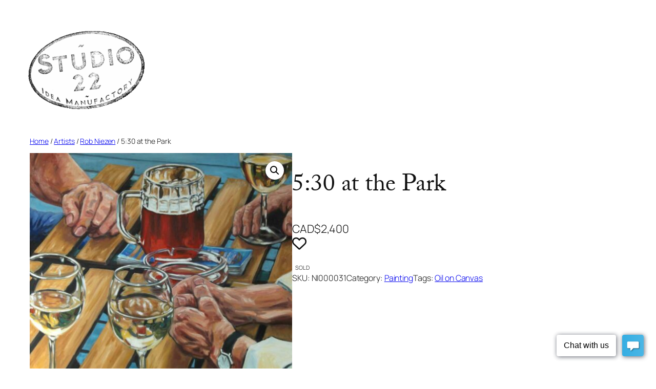

--- FILE ---
content_type: text/css
request_url: https://studio22.ca/wp-content/plugins/s22-extensions/elementor/assets/css/style.css?ver=6.9
body_size: -26
content:
.elementor-widget-s22-stock-status .stock-status {
	display: inline-block;
}
.elementor-widget-s22-stock-status .stock-status .stock-status-label {
	display: none;
}

--- FILE ---
content_type: text/css
request_url: https://studio22.ca/wp-content/uploads/elementor/css/post-143981.css?ver=1769057877
body_size: 87
content:
.elementor-143981 .elementor-element.elementor-element-a66dc72{text-align:center;font-size:48px;line-height:1em;}.elementor-143981 .elementor-element.elementor-element-982a12c{font-size:31px;}#elementor-popup-modal-143981{background-color:rgba(0,0,0,.8);justify-content:center;align-items:center;pointer-events:all;}#elementor-popup-modal-143981 .dialog-message{width:800px;height:auto;}#elementor-popup-modal-143981 .dialog-close-button{display:flex;}#elementor-popup-modal-143981 .dialog-widget-content{box-shadow:2px 8px 23px 3px rgba(0,0,0,0.2);}

--- FILE ---
content_type: text/css
request_url: https://studio22.ca/wp-content/uploads/elementor/css/post-133467.css?ver=1769057877
body_size: 797
content:
.elementor-133467 .elementor-element.elementor-element-30b101a0 > .elementor-container{max-width:560px;}.elementor-133467 .elementor-element.elementor-element-30b101a0{padding:20px 20px 20px 20px;}.elementor-133467 .elementor-element.elementor-element-4a1e2a7b > .elementor-element-populated{padding:0px 0px 0px 0px;}.elementor-133467 .elementor-element.elementor-element-c0c0ab0 > .elementor-widget-container{padding:0% 0% 2% 0%;}.elementor-133467 .elementor-element.elementor-element-c0c0ab0{text-align:center;}.elementor-133467 .elementor-element.elementor-element-c0c0ab0 .elementor-heading-title{font-family:"Domine", Sans-serif;font-size:17px;font-weight:bold;text-transform:uppercase;line-height:56px;letter-spacing:2.55px;color:#FFFFFF;}.elementor-133467 .elementor-element.elementor-element-7e17be3{text-align:center;font-size:15px;color:#FFFFFF;}.elementor-133467 .elementor-element.elementor-element-50c0f4d .elementor-field-group{padding-right:calc( 10px/2 );padding-left:calc( 10px/2 );margin-bottom:25px;}.elementor-133467 .elementor-element.elementor-element-50c0f4d .elementor-form-fields-wrapper{margin-left:calc( -10px/2 );margin-right:calc( -10px/2 );margin-bottom:-25px;}.elementor-133467 .elementor-element.elementor-element-50c0f4d .elementor-field-group.recaptcha_v3-bottomleft, .elementor-133467 .elementor-element.elementor-element-50c0f4d .elementor-field-group.recaptcha_v3-bottomright{margin-bottom:0;}body.rtl .elementor-133467 .elementor-element.elementor-element-50c0f4d .elementor-labels-inline .elementor-field-group > label{padding-left:0px;}body:not(.rtl) .elementor-133467 .elementor-element.elementor-element-50c0f4d .elementor-labels-inline .elementor-field-group > label{padding-right:0px;}body .elementor-133467 .elementor-element.elementor-element-50c0f4d .elementor-labels-above .elementor-field-group > label{padding-bottom:0px;}.elementor-133467 .elementor-element.elementor-element-50c0f4d .elementor-field-type-html{padding-bottom:0px;}.elementor-133467 .elementor-element.elementor-element-50c0f4d .elementor-field-group .elementor-field:not(.elementor-select-wrapper){background-color:#ffffff;}.elementor-133467 .elementor-element.elementor-element-50c0f4d .elementor-field-group .elementor-select-wrapper select{background-color:#ffffff;}.elementor-133467 .elementor-element.elementor-element-50c0f4d .e-form__buttons__wrapper__button-next{background-color:#FFFFFF;color:#000000;}.elementor-133467 .elementor-element.elementor-element-50c0f4d .elementor-button[type="submit"]{background-color:#FFFFFF;color:#000000;}.elementor-133467 .elementor-element.elementor-element-50c0f4d .elementor-button[type="submit"] svg *{fill:#000000;}.elementor-133467 .elementor-element.elementor-element-50c0f4d .e-form__buttons__wrapper__button-previous{color:#ffffff;}.elementor-133467 .elementor-element.elementor-element-50c0f4d .e-form__buttons__wrapper__button-next:hover{background-color:#CCCCCC;color:#000000;}.elementor-133467 .elementor-element.elementor-element-50c0f4d .elementor-button[type="submit"]:hover{background-color:#CCCCCC;color:#000000;}.elementor-133467 .elementor-element.elementor-element-50c0f4d .elementor-button[type="submit"]:hover svg *{fill:#000000;}.elementor-133467 .elementor-element.elementor-element-50c0f4d .e-form__buttons__wrapper__button-previous:hover{color:#ffffff;}.elementor-133467 .elementor-element.elementor-element-50c0f4d .elementor-message.elementor-message-success{color:#FFFFFF;}.elementor-133467 .elementor-element.elementor-element-50c0f4d .elementor-message.elementor-message-danger{color:#8C2727;}.elementor-133467 .elementor-element.elementor-element-50c0f4d{--e-form-steps-indicators-spacing:20px;--e-form-steps-indicator-padding:30px;--e-form-steps-indicator-inactive-secondary-color:#ffffff;--e-form-steps-indicator-active-secondary-color:#ffffff;--e-form-steps-indicator-completed-secondary-color:#ffffff;--e-form-steps-divider-width:1px;--e-form-steps-divider-gap:10px;}#elementor-popup-modal-133467 .dialog-widget-content{animation-duration:0.8s;background-color:#34ADE2;}#elementor-popup-modal-133467{background-color:rgba(176, 182, 182, 0.7);justify-content:flex-end;align-items:center;pointer-events:all;}#elementor-popup-modal-133467 .dialog-message{width:500px;height:469px;align-items:center;}#elementor-popup-modal-133467 .dialog-close-button{display:flex;top:2.5%;}#elementor-popup-modal-133467 .dialog-close-button i{color:#FFFFFF;}#elementor-popup-modal-133467 .dialog-close-button svg{fill:#FFFFFF;}@media(max-width:1024px){.elementor-133467 .elementor-element.elementor-element-c0c0ab0 .elementor-heading-title{font-size:32px;line-height:40px;}#elementor-popup-modal-133467 .dialog-message{width:100vw;}#elementor-popup-modal-133467{justify-content:center;align-items:center;}}@media(max-width:767px){.elementor-133467 .elementor-element.elementor-element-30b101a0{padding:0% 12% 0% 12%;}.elementor-133467 .elementor-element.elementor-element-c0c0ab0 > .elementor-widget-container{padding:0% 20% 12% 20%;}.elementor-133467 .elementor-element.elementor-element-c0c0ab0 .elementor-heading-title{font-size:22px;line-height:30px;letter-spacing:2px;}#elementor-popup-modal-133467 .dialog-message{width:88vw;height:85vh;}#elementor-popup-modal-133467 .dialog-close-button{top:2%;}}

--- FILE ---
content_type: text/css
request_url: https://studio22.ca/wp-content/uploads/elementor/css/post-131939.css?ver=1695941054
body_size: 310
content:
.elementor-131939 .elementor-element.elementor-element-e0a46d4 > .elementor-container{max-width:260px;min-height:300px;}.elementor-131939 .elementor-element.elementor-element-e0a46d4:not(.elementor-motion-effects-element-type-background), .elementor-131939 .elementor-element.elementor-element-e0a46d4 > .elementor-motion-effects-container > .elementor-motion-effects-layer{background-position:center center;background-size:cover;}.elementor-131939 .elementor-element.elementor-element-e0a46d4{transition:background 0.3s, border 0.3s, border-radius 0.3s, box-shadow 0.3s;}.elementor-131939 .elementor-element.elementor-element-e0a46d4 > .elementor-background-overlay{transition:background 0.3s, border-radius 0.3s, opacity 0.3s;}.elementor-131939 .elementor-element.elementor-element-7ed5ae5 > .elementor-element-populated{transition:background 0.3s, border 0.3s, border-radius 0.3s, box-shadow 0.3s;padding:20px 20px 20px 20px;}.elementor-131939 .elementor-element.elementor-element-7ed5ae5 > .elementor-element-populated > .elementor-background-overlay{transition:background 0.3s, border-radius 0.3s, opacity 0.3s;}.elementor-131939 .elementor-element.elementor-element-0dcb7e0 > .elementor-widget-container{background-color:rgba(0, 0, 0, 0.4);padding:14px 0px 6px 0px;}.elementor-131939 .elementor-element.elementor-element-0dcb7e0{text-align:center;}.elementor-131939 .elementor-element.elementor-element-0dcb7e0 .elementor-heading-title{font-size:24px;font-weight:bold;line-height:1em;color:#FFFFFF;}@media(min-width:768px){.elementor-131939 .elementor-element.elementor-element-7ed5ae5{width:100%;}}@media(max-width:767px){.elementor-131939 .elementor-element.elementor-element-e0a46d4 > .elementor-container{min-height:160px;}}/* Start custom CSS for section, class: .elementor-element-e0a46d4 */.et_pb_post {
    margin:0;
}/* End custom CSS */

--- FILE ---
content_type: text/css
request_url: https://studio22.ca/wp-content/uploads/elementor/css/post-132255.css?ver=1619473551
body_size: 308
content:
.elementor-132255 .elementor-element.elementor-element-cd4ffa7:hover{background-color:#CCCCCC;}.elementor-132255 .elementor-element.elementor-element-5f5966a > .elementor-widget-wrap > .elementor-widget:not(.elementor-widget__width-auto):not(.elementor-widget__width-initial):not(:last-child):not(.elementor-absolute){margin-block-end:0px;}.elementor-132255 .elementor-element.elementor-element-17a59e8{width:auto;max-width:auto;top:10px;text-align:center;}.elementor-132255 .elementor-element.elementor-element-17a59e8 > .elementor-widget-container{background-color:var( --e-global-color-primary );margin:1px 1px 1px 1px;padding:23px 8px 23px 8px;border-radius:100px 100px 100px 100px;}body:not(.rtl) .elementor-132255 .elementor-element.elementor-element-17a59e8{left:11px;}body.rtl .elementor-132255 .elementor-element.elementor-element-17a59e8{right:11px;}.elementor-132255 .elementor-element.elementor-element-17a59e8 .elementor-heading-title{font-size:9px;font-weight:600;text-transform:uppercase;line-height:0.9em;color:var( --e-global-color-3a3f61c1 );}.elementor-132255 .elementor-element.elementor-element-0ee405b > .elementor-widget-container{margin:10px 0px 0px 0px;}.elementor-132255 .elementor-element.elementor-element-0ee405b{text-align:center;}.elementor-132255 .elementor-element.elementor-element-0ee405b .elementor-heading-title{font-size:20px;font-weight:bold;}.elementor-132255 .elementor-element.elementor-element-7691a26 > .elementor-widget-container{margin:0px 0px 20px 0px;}.elementor-132255 .elementor-element.elementor-element-7691a26 .elementor-icon-list-icon{width:14px;}.elementor-132255 .elementor-element.elementor-element-7691a26 .elementor-icon-list-icon i{font-size:14px;}.elementor-132255 .elementor-element.elementor-element-7691a26 .elementor-icon-list-icon svg{--e-icon-list-icon-size:14px;}.elementor-132255 .elementor-element.elementor-element-95ba55d{text-align:right;}.woocommerce .elementor-132255 .elementor-element.elementor-element-95ba55d .price{font-size:14px;}

--- FILE ---
content_type: text/css
request_url: https://studio22.ca/wp-content/uploads/elementor/css/post-134472.css?ver=1635357585
body_size: 11
content:
.elementor-134472 .elementor-element.elementor-element-bbef32a{text-align:center;}.elementor-134472 .elementor-element.elementor-element-a62bc65 .elementor-heading-title{font-size:24px;line-height:1em;}

--- FILE ---
content_type: text/css
request_url: https://studio22.ca/wp-content/uploads/elementor/css/post-135933.css?ver=1619563630
body_size: 377
content:
.elementor-135933 .elementor-element.elementor-element-0b9b0e4:hover{background-color:#CCCCCC;}.elementor-135933 .elementor-element.elementor-element-feedda2 > .elementor-widget-wrap > .elementor-widget:not(.elementor-widget__width-auto):not(.elementor-widget__width-initial):not(:last-child):not(.elementor-absolute){margin-block-end:0px;}.elementor-135933 .elementor-element.elementor-element-4bfeafa{width:auto;max-width:auto;top:10px;text-align:center;}.elementor-135933 .elementor-element.elementor-element-4bfeafa > .elementor-widget-container{background-color:var( --e-global-color-primary );margin:1px 1px 1px 1px;padding:23px 8px 23px 8px;border-radius:100px 100px 100px 100px;}body:not(.rtl) .elementor-135933 .elementor-element.elementor-element-4bfeafa{left:11px;}body.rtl .elementor-135933 .elementor-element.elementor-element-4bfeafa{right:11px;}.elementor-135933 .elementor-element.elementor-element-4bfeafa .elementor-heading-title{font-size:9px;font-weight:600;text-transform:uppercase;line-height:0.9em;color:var( --e-global-color-3a3f61c1 );}.elementor-135933 .elementor-element.elementor-element-087e144 > .elementor-widget-container{margin:10px 0px 0px 0px;}.elementor-135933 .elementor-element.elementor-element-087e144{text-align:center;}.elementor-135933 .elementor-element.elementor-element-087e144 .elementor-heading-title{font-size:20px;font-weight:bold;}.elementor-135933 .elementor-element.elementor-element-8cec479 > .elementor-widget-container{margin:0px 0px 20px 0px;}.elementor-135933 .elementor-element.elementor-element-8cec479 .elementor-icon-list-icon{width:14px;}.elementor-135933 .elementor-element.elementor-element-8cec479 .elementor-icon-list-icon i{font-size:14px;}.elementor-135933 .elementor-element.elementor-element-8cec479 .elementor-icon-list-icon svg{--e-icon-list-icon-size:14px;}.elementor-135933 .elementor-element.elementor-element-140d4f2{text-align:right;}.woocommerce .elementor-135933 .elementor-element.elementor-element-140d4f2 .price{font-size:14px;}.elementor-135933 .elementor-element.elementor-element-d1471c9 .elementor-button{background-color:var( --e-global-color-primary );font-size:12px;line-height:1.5em;padding:10px 10px 07px 10px;}.elementor-135933 .elementor-element.elementor-element-d1471c9 .elementor-button-content-wrapper{flex-direction:row-reverse;}

--- FILE ---
content_type: application/javascript; charset=utf8
request_url: https://studio22.ca/wp-content/plugins/s22-extensions/assets/js/custom.js?ver=1.2.5
body_size: 6009
content:
(function($) {

	$(document).ready(function() {

		// elementor.hooks.addAction( 'panel/open_editor/widget', function( panel, model, view ) {
		// 	ElementorConfig.initial_document.id = 
		// 	console.log(ElementorConfig.initial_document.id)
		// } );


		// $('article.ecs-post-loop.product img').hover( 
		// 	function() {
		// 		$(this).parent('article').siblings('article').css('opacity','0.5');
		// 	},
		// 	function() {
		// 		$(this).parent('article').siblings('article').css('opacity','1');
		// 	}
		// );


		// $('. artwork-inquiry').click(function(e) {
		// 	e.preventDefault();
		// });

		/**
		 * Make an offer
		 */
		var make_an_offer = {
			init: function() {
        		_self = this;

        		if( !$('.offer-section .currency').length ) {
        			$('#form-field-offer').before('<span class="currency">CAD$</span>');
        		}
        		if( !$('.offer-section .percentage').length ) {
        			$('#form-field-offer').after('<span class="percentage">-5%</span>');
        		}

    			$(document).on( 'click', 'button.make-an-offer', { _self: _self }, this.make_an_offer );

    			$(document).on( 'change', '#form-field-offer', { _self: _self }, this.update_precentage );
			},
			make_an_offer: function( event ) {
            	var _self = event.data._self;

            	$('.offer-section').toggle();
			},
			update_precentage: function( event ) {
            	var _self = event.data._self;

            	var product_price = $('#form-field-artwork_price').val();
            	var offer = $('#form-field-offer').val();

            	var difference = product_price - offer;
            	var pecentage_difference = difference/product_price * 100;
            	var flipped = (pecentage_difference - (pecentage_difference * 2)).toFixed(2);
            	var result = (flipped > 0) ? "+" + flipped : flipped;

            	if( result <= -50 ) {
            		alert('You cannot offer less than 50%');
            		return false;
            	}

            	$('.offer-section .percentage').html(result+'%');
			}
		}
        make_an_offer.init();

		/**
         * Favourites
         */
        var favourites = {
            init: function() {
        		_self = this;

    			$(document).on( 'click', '.favourite-button:not(.must-login)', { _self: _self }, this.favourite_button );
            },
            favourite_button: function( event ) {
            	var _self = event.data._self;

            	if( $(this).hasClass('favourite') ) {
	            	$(this).removeClass('favourite').addClass('not-favourite').removeClass('fa-solid').addClass('fa-regular');

	            	_self.change_favourite( $(this), 'remove' );
            	} else {
	            	$(this).removeClass('not-favourite').addClass('favourite').removeClass('fa-regular').addClass('fa-solid');

	            	_self.change_favourite( $(this), 'add' );
            	}
            },
            change_favourite: function( $favourite_button, favourite_action ) {

            	var post_id = $favourite_button.attr('data-post_id');
            	var user_id = $favourite_button.attr('data-user_id');

                // $favourite_button.addClass( 'processing' ).block({
                //     message: null,
                //     overlayCSS: {
                //         background: '#fff',
                //         opacity: 0.6
                //     }
                // });

            	post_data = {
            		'favourite_action' : favourite_action,
            		'post_id' : post_id,
            		'user_id' : user_id
            	};
            	console.log(post_data);

				$.ajax( {
				    type:     'POST',
					url: '?wc-ajax=change_favourite',
				    data:     post_data,
				    success: function( response ) {
				        console.log(response);
				    },
				    complete: function() {
				        //$favourite_button.removeClass( 'processing' ).unblock();
				    }
				} );

           }
        }
        favourites.init();



		$('select.country_select').attr('placeholder','Country');


		function refreshMasonry() {
 			$('.artist-artwork .elementor-posts-container.elementor-posts-masonry').children(".ecs-post-loop").css('margin-top', '');
	      	mymasonry = new elementorModules.utils.Masonry({
				container: $('.artist-artwork .elementor-posts-container.elementor-posts-masonry'),
				items: $('.artist-artwork .elementor-posts-container.elementor-posts-masonry').children( ".ecs-post-loop" ),
				columnsCount: '3',
				verticalSpaceBetween: '35'
	        });
	    	mymasonry.run();
		}

		/**
		 * Artwork Available & Archive Filter
		 */
		// postsContainer = $('.artist-artwork .elementor-posts-container.elementor-posts-masonry');
		// masonry_options = {
	 //    	//columnWidth: 200,
	 //    	container: $('.artist-artwork .elementor-posts-container.elementor-posts-masonry'),
  //         	items: $('.artist-artwork .elementor-posts-container.elementor-posts-masonry').children( ".ecs-post-loop" ),
	 //    	columnsCount: '3',
	 //    	verticalSpaceBetween: '35'
		// };
		// $productgrid = postsContainer.isotope({
		//   	//masonry: masonry_options,
		//   	layoutMode: 'none',
		// 	itemSelector: 'article.ecs-post-loop',
		// 	columnWidth: 'article.ecs-post-loop'
		// });

		// // layout Masonry after each image loads
		// $productgrid.imagesLoaded().progress( function() {
		// 	$productgrid.isotope('layout');
		// });

		// // what to do after layout is complete
		// $productgrid.on( 'layoutComplete', isotopeLayoutComplete );

		// // Create Filters
		// var filters = {
		// 	'show-available': 'Available',
		// 	'show-all': 'Archive'
		// };
		// for ( var key in filters ) {
		// 	$('<span/>').addClass(key).addClass('filter-button').text(filters[key]).appendTo('#artwork-filters');
		// }

		// if( $('.default-filter').length ) {
		// 	var artworkfilter = $('.default-filter').text(); //, .stock-location-not-for-sale-online';
		// } else {
		// 	var artworkfilter = '*';
		// }

		// /** Artwork display and filters **/
		// if( postsContainer.length ) {
		// 	$('.filter-button').removeClass('selected');
		// 	$('.show-available').addClass('selected');
		// 	$('.artist-artwork .elementor-posts-container.elementor-posts-masonry').isotope({ filter: artworkfilter, masonry: masonry_options });
		// 	//$('.artwork-legend').hide();
			
		// 	//updateFilterCount();
		// }

		// // Filter
		// $('.artist-artwork .filter-button').click(function() {
		// 	if( $(this).hasClass('show-all') ) {
		// 		$('.artist-artwork .elementor-posts-container.elementor-posts-masonry').isotope({ filter: '*', masonry: masonry_options });
		// 		//$('.artwork-legend').show();
		// 		//updateFilterCount();
				
		// 		$(this).siblings('.filter-button').removeClass('selected');
		// 		$(this).addClass('selected');
		// 	}
		// 	else if( $(this).hasClass('show-available') ) {
		// 		$isotopeContainer = $('.artist-artwork .elementor-posts-container.elementor-posts-masonry').isotope({ 
		// 			filter: function() {
		// 				if( $(this).find('.product-in-stock, .stock-location-not-for-sale-online') ) {
		// 					return true;
		// 				}
		// 				return false;
		// 			},
		// 			masonry: {
		// 		    	container: $('.artist-artwork .elementor-posts-container.elementor-posts-masonry'),
		// 	          	items: $('.artist-artwork .elementor-posts-container.elementor-posts-masonry').children( ".ecs-post-loop" ),
		// 		    	columnsCount: '3',
		// 		    	verticalSpaceBetween: '35'
		// 			}
		// 		});
		// 		$isotopeContainer.on( 'layoutComplete', isotopeLayoutComplete );

		// 		//$('.artwork-legend').hide();
		// 		//updateFilterCount();
				
		// 		$(this).siblings('.filter-button').removeClass('selected');
		// 		$(this).addClass('selected');
		// 	} else {
		// 		if( artistfilter = $(this).attr('data-filter') ) {
		// 			console.log(artistfilter)
		// 			$('.artist-artwork .elementor-posts-container.elementor-posts-masonry').isotope(
		// 				{ 
		// 					filter: function() {
  //   							var attr = $(this).attr('data-artist');
  //   							console.log(attr+' == '+artistfilter)
  //   							return attr == artistfilter;
  // 							},
  // 							masonry: masonry_options
		// 				}
  // 					);
		// 			//updateFilterCount();
					
		// 			$('.filter-button').removeClass('selected');
		// 			$(this).addClass('selected');
		// 		}
		// 	}
		// });











		// On ajax  call append or prepend
		// $productgrid.prepend($data).imagesLoaded(function(){
		//     $container.masonry( 'prepended', $data, true );
		// }); 

		//$('.woocommerce .products').attr('id', 'product_list');


		/**
		 * These functions are using the code from Divi/includes/builder/scripts/frontend-builder-scripts.js
		 */

		/**
		 * Slide to the active slide
		 */
		// $('.woocommerce-products-header .et_pb_slider .et_pb_slide').each(function() {
		// 	if( $(this).hasClass('current-slide') ) {
		// 		$(this).removeClass('current-slide');
		// 		var index = get_slide_index( $(this) );
		// 		setTimeout(function() {
		// 			$('.et-pb-controllers a')[index].click();
		// 			//$('.woocommerce-products-header .et_pb_slider .et_pb_slide').show();
		// 		},10);
		// 	}
		// });


		// $('.woocommerce-products-header .et_pb_slider').on( 'click.et_pb_simple_slider', '.et-pb-controllers a', function () {
		// 	alert('changing to '+$(this).index())
		// });


  		// var timeout;

		// $('.woocommerce-products-header .et_pb_slider').on( 'click.et_pb_simple_slider', '.et-pb-arrow-prev', function() {
		// 	var index = get_slide_index( $('.et-pb-active-slide') );
		// 	clearTimeout(timeout);
		//     timeout = setTimeout(function() {
		// 		$('.et-pb-active-slide a').click();
		// 		console.log('Go to '+index);
		//     }, 500);
		// });


		// $('.woocommerce-products-header .et_pb_slider').on( 'click.et_pb_simple_slider', '.et-pb-arrow-next', function() {
		// 	var index = get_slide_index( $('.et-pb-active-slide') );
		// 	clearTimeout(timeout);
		//     timeout = setTimeout(function() {
		// 		$('.et-pb-active-slide a').click();
		// 		console.log('Go to '+index);
		//     }, 500);
		// });

		// $('.woocommerce-products-header .et_pb_slider').on( 'simple_slider_after_move_to', function( next_slide ) {
		// 	console.log('next_slide: '+next_slide)
		// });

		/**
		 * Get index from class et_pb_slide_X
		 */
		function get_slide_index(this_element) {
			var classes = this_element.attr("class").split(" ");
			for( i = 0; i < classes.length; i++ ) {
				var matches = /^et_pb_slide_(.+)/.exec(classes[i]);
				if (matches != null) {
					var index = matches[1];
					return index;
				}
			}
		}
		

		$('<div class="gallery-item-sizer"></div>').prependTo('.gallery');
		$gallerygrid = $('.gallery').isotope({
			itemSelector: '.gallery-item',
			columnWidth: '.gallery-item-sizer'
		});


		$gallerygrid.imagesLoaded().progress( function() {
			// $('.available-artwork-for-sale .gallery .gallery-item').not('.product-for-sale').hide();
			$gallerygrid.isotope('layout');
			$('.available-artwork-for-sale .gallery').isotope({ filter: artworkfilter });
		});


		var artistfilters = {};
		$('.available-artwork-for-sale .gallery .gallery-item').each(function() {
			var artist = $(this).data('artist');
			artistfilters[artist] = artist;
		});

		// Do we have multiple artists?
		if( Object.keys(artistfilters).length > 1 ) {
			$('.available-artwork-for-sale .gallery').addClass('group-exhibition');

			$('#artwork-filters').after('<div id="artist-filters"></div>');
			for ( var key in artistfilters ) {
				$('<span/>').attr('data-filter',key).addClass('filter-button').text(key).appendTo('#artist-filters');
			}
		}


		/**
		 * Create ribbon for search results
		 */
		$('.search-results #content-area article').each(function() {
			if( $(this).hasClass('product') ) $(this).append('<div class="type-label">Artwork</div>');
			if( $(this).hasClass('artist') ) $(this).append('<div class="type-label">Artist</div>');
			if( $(this).hasClass('page') ) $(this).append('<div class="type-label">Page</div>');
			if( $(this).hasClass('post') ) $(this).append('<div class="type-label">Post</div>');
		});

		// $('.et_pb_search_visible .et-search-field').click(function() {
		// 	$(this).select(); 
		// });


		/** Artwork display and filters **/
		if( $('.available-artwork-for-sale .gallery').length ) {
			$('.filter-button').removeClass('selected');
			$('.show-available').addClass('selected');
			$('.available-artwork-for-sale .gallery').isotope({ filter: artworkfilter });
			//$('.artwork-legend').hide();
			updateFilterCount();
		}

		// Filter
		$('.available-artwork-for-sale .filter-button').click(function() {
			if( $(this).hasClass('show-all') ) {
				$('.available-artwork-for-sale .gallery').isotope({ filter: '*' });
				//$('.artwork-legend').show();
				updateFilterCount();
				$('.filter-button').removeClass('selected');
				$(this).addClass('selected');
			}
			else if( $(this).hasClass('show-available') ) {
				$('.available-artwork-for-sale .gallery').isotope({ filter: '.product-in-stock, .stock-location-not-for-sale-online' });
				//$('.artwork-legend').hide();
				updateFilterCount();
				$('.filter-button').removeClass('selected');
				$(this).addClass('selected');
			} else {
				if( artistfilter = $(this).attr('data-filter') ) {
					console.log(artistfilter)
					$('.available-artwork-for-sale .gallery').isotope(
						{ 
							filter: function() {
    							var attr = $(this).attr('data-artist');
    							console.log(attr+' == '+artistfilter)
    							return attr == artistfilter;
  							}
						}
  					);
					updateFilterCount();
					$('.filter-button').removeClass('selected');
					$(this).addClass('selected');
				}
			}
		});

		$('.available-artwork-for-sale .gallery .gallery-item').each(function(){
			//console.log($(this).attr('class'))
			if( $(this).hasClass('product-out-of-stock') ) {

				if( $(this).hasClass('stock-location-not-for-sale-online') ) {
					$(this).find('.gallery-caption a').append('<span class="stock-status not-for-sale-online"><span class="dot" title="Contact gallery for purchase">&nbsp;</span></span>');
				}
				else if( $(this).hasClass('stock-location-rta') ) {
					$(this).find('.gallery-caption a').append('<span class="stock-status rta"><span class="dot" title="Contact gallery for purchase">&nbsp;</span></span>');
				} 
				else if( $(this).hasClass('stock-location-lease') ) {
					$(this).find('.gallery-caption a').append('<span class="stock-status lease"><span class="dot" title="Contact gallery for purchase">&nbsp;</span></span>');
				} 
				else {
					// console.log('sold')
					// console.log($(this).find('.gallery-caption a'))
					//$(this).find('.gallery-caption a').append('SOLD');
					$(this).find('.gallery-caption a').append('<span class="stock-status sold"><span class="dot" title="Sold">&nbsp;</span></span>');
				}
			}
		});


		// $('.et_search_outer .et_search_form_container').click(function(e) {
		// 	e.stopImmediatePropagation();
		// 	$('.et_close_search_field').click(function(e) {
		// 		e.preventDefault();
		// 	});
		// });


		$('.feature-hover article').css('transition','opacity .25s ease-in-out');
		$('.feature-hover article').hover(
			function() {
				$(this).siblings().css('opacity','.5');
			},
			function() {
				$(this).siblings().css('opacity','1');
			}
		);






		// Artwork Filters

		$('<div id="post_groups" style="display:none"></div>').appendTo('body');

 
		$('.elementor-widget-s22-shop-filters .size-filter li').click(function() {

			if( !$(this).hasClass('selected') ) {
				console.log('changing size');

				var previous_size = $(this).parent().find('.selected').attr('value');
				if( !previous_size ) {
					var previous_group_name = 'all-sizes';
				} else {
					var previous_group_name = previous_size+'-sizes';
				}

				$(this).siblings().removeClass('selected');
				$(this).addClass('selected');

				var size = 'all';
				var group_name  = 'all-sizes';
				if( $(this).attr('value') == 'small' ) {
					size = 'small';
					group_name = 'small-sizes';
				}
				else if( $(this).attr('value') == 'medium' ) {
					size = 'medium';
					group_name = 'medium-sizes';
				}
				else if( $(this).attr('value') == 'large' ) {
					size = 'large';
					group_name = 'large-sizes';
				}

				$(this).addClass('selected');

				var id = $('#fine_art').data("id");
	          	 //console.log(id);

	          	// clear lock if it still exists
				$('#fine_art .elementor-pagination').removeClass('loading-locked');

				// clear everything
				if( previous_group_name ) {
					// Do we have more visible than stored. If so, resave them
					if( $('#post_groups .'+previous_group_name+' article').length != $('#fine_art .ecs-posts > article').length ) {
						if( !$('#post_groups .'+previous_group_name).length ) {
							console.log('creating storage for '+previous_group_name);
							$('<div class="'+previous_group_name+'" style="display:none"></div>').appendTo('#post_groups');
						}

						$('#fine_art .ecs-posts > article').each(function() {
							$(this).appendTo('#post_groups .'+previous_group_name);
						});
						console.log($('#post_groups .'+previous_group_name+' article').length+' saved in '+previous_group_name);
					}
				}

				// if we have saved items, let's show them instead
				if( $('#post_groups .'+group_name+' > article').length ) {
					// save state since we aren't calling the server
	    			save_state( 'filter_by_size', size );

					console.log('restoring '+$('#post_groups .'+group_name+' > article').length+' items');
					$('#post_groups .'+group_name+' > article').each(function() {
						$(this).appendTo('#fine_art .ecs-posts');
					});
				} else {
					console.log('loading '+size+' items for the first time');

					$('#fine_art article, #fine_art .elementor-posts-nothing-found').remove();
		          	$('#fine_art .elementor-pagination').removeClass("animation-hidden");

		          	S22_filter_posts( id, size );
		          }
	        } else {
				console.log('not changing size');
			}
		});




		/**
		 * Functions
		 */

		/**
		 * Override ecspro.js function
		 */
		jQuery.fn.inView = function(){
		    if(!this.length) 
		        return false;
		    var rect = this.get(0).getBoundingClientRect();
		    var loadOffset=-200;
		    //console.log('new offset '+loadOffset);
		    return (
		        rect.top >= 0 &&
		        rect.left >= 0 &&
		        rect.bottom - loadOffset <= (window.innerHeight || document.documentElement.clientHeight) &&
		        rect.right <= (window.innerWidth || document.documentElement.clientWidth)
		    );
		};

		// ECScheckInView = function(){
		//     jQuery('.ecs-lazyload').each(function() {
		//         if(jQuery(this).inView()){
		//           id = jQuery(this).attr("data-targetid");
		//           //console.log(id);
		//           jQuery(this).removeClass("animation-hidden");
		//           S22_filter_posts(id);
		//         }
		//     });
		// }


		 /**
		  * Extended from ECS_load_next_page
		  */
		function S22_filter_posts( id, size ) {
			console.log('S22_filter_posts: '+id+' '+size);

			widget = jQuery(".elementor-element[data-id='" + id + "'] .ecs-posts");
			settings = widget.attr("data-settings");
			args = JSON.parse(settings);

			posts = jQuery(".elementor-element[data-id='" + args.widget_id + "'] .ecs-posts");

			// let's start at the beginning
			if( size ) {
				args.current_page = 0;
				settings = JSON.stringify(args);
			}

			if(args.load_method == 'loadmore'){
				button_text = jQuery(".elementor-element[data-id='" + args.widget_id + "'] .ecs-load-more-button .elementor-button");// add this .elementor-element[data-id='" + args.widget_id + "']
				button = jQuery(".elementor-element[data-id='" + args.widget_id + "'] .ecs-load-more-button");
				attb = JSON.parse(button.attr("data-settings"));
			}
			if(args.load_method == 'lazyload'){
				animation = jQuery(".elementor-element[data-id='" + args.widget_id + "'] .ecs-lazyload");
			}
			data = {
				'action': 'ecsload',
				'query': ecs_ajax_params.posts,
				'ecs_ajax_settings': settings,
			};

			if( size ) {
				data.filter_by_size = size;
			}

			if(args.load_method == 'loadmore' && button.hasClass('loading-locked') ) return;
			if(args.load_method == 'lazyload' && animation.hasClass('loading-locked') ) return;


			//console.log(data);

			// data.query.meta_key = '_';
			// data.query.meta_value = '';

			jQuery.ajax({
				url : ecs_ajax_params.ajaxurl, // AJAX handler
				data : data,
				type : 'POST',
				beforeSend : function ( xhr ) {
			  		if(args.load_method == 'loadmore') button_text.html(attb.loading_text); // change the button text, you can also add a preloader image
			  		canBeLoaded = false;
				},
				success : function( data ){
			  		if( data ) { 
			    		if(args.load_method == 'lazyload') {jQuery(animation).addClass("animation-hidden");}

			  			if($(data).hasClass('elementor-posts-nothing-found')) {
			  				console.log('no more posts');
			  				return;
			  			}

			  			// add posts
			    		posts.append(data);
			    		console.log(posts.find('article').length+' posts loaded');

			    		args.current_page++;
			    		if(args.load_method == 'loadmore'){
			      			button_text.html( attb.text );
			      			button_text.blur();
			    		}
			    		newsettings = JSON.stringify(args);
			    		widget.attr("data-settings",newsettings);
			    
			    		//here you need to take care of linkable items and masonry !!!!!!!!!!!!!!!!!
			    		ECS_do_action('ajax',args);

			    		if ( args.current_page == args.max_num_pages ) {
			     			if(args.load_method == 'loadmore') button.addClass('loading-locked'); //button.remove(); // if last page, remove the button
			      			if(args.load_method == 'lazyload') animation.addClass('loading-locked'); //animation.remove();
			    		}
			    		canBeLoaded = true;

			    		if (typeof ECScheckInView !== 'undefined') ECScheckInView();
			    			// you can also fire the "post-load" event here if you use a plugin that requires it
			    			// $( document.body ).trigger( 'post-load' );
			  		} else {
			    		if(args.load_method == 'loadmore') button.addClass('loading-locked'); //button.remove(); // if no data remove the button
			    		if(args.load_method == 'lazyload') animation.addClass('loading-locked'); //animation.remove();
			  		}
				}
			});
		  
		}

		/**
		 * Save state variable
		 */
	    function save_state( key, value ) {
        	var canBeLoaded = true;

	    	var data = {
	        	'action': 'save_state',
	  			'key': key,
	  			'value': value,
	            'nonce': s22_data.nonce
	        };
	        //console.log(data);

			if( canBeLoaded == true ) {
		        $.post({
		        	url: s22_data.ajaxurl, 
		        	data: data, 
					type: 'POST',
					beforeSend: function( xhr ){
						// you can also add your own preloader here
						// you see, the AJAX call is in process, we shouldn't run it again until complete
						///wp-admin/images/loading.gif
						// var preloader = wp.template('preloader');
						// $('body').append( preloader );
						canBeLoaded = false; 
					},
					success:function( data ){
						if( data ) {
							canBeLoaded = true; 
						}
					}
		        });
		    }

		    return false;
	    }

		/**
		 * Update the Results display
		 */
		function update_result_count() {
			var count_string = $('.woocommerce-result-count').text().trim();
			var product_count = $('ul.products .product').length;

			var new_count_string = count_string.replace(/^(Showing 1–)[0-9]+( \w+)/g, "$1"+product_count+"$2")
			$('.woocommerce-result-count').text(new_count_string);
		}
		

		function updateFilterCount() {
			var iso = $('.available-artwork-for-sale .gallery').isotope().data('isotope');
			$('.filter-count').text( iso.filteredItems.length + ' items' );

			if( iso.filteredItems.length == 0 ) {
				$('.no-artwork-message').remove();
				$('<p>There is no available artwork for this artist at the moment. Please view all of their work.</p>').addClass('no-artwork-message').insertAfter('.filter-count');
			} else {
				$('.no-artwork-message').remove();
			}
		}


	});


  

	function isotopeLayoutComplete() {
		//update_result_count();
		console.log('layoutComplete');
		//$('.artist-artwork .elementor-posts-container.elementor-posts-masonry').trigger('resize');
		jQuery('.artist-artwork .elementor-posts-container.elementor-posts-masonry').children('.ecs-post-loop').css('margin-top', '');
		var masonry = new elementorModules.utils.Masonry({
		      container: jQuery('.artist-artwork .elementor-posts-container.elementor-posts-masonry'),
		      items: jQuery('.artist-artwork .elementor-posts-container.elementor-posts-masonry').children('.ecs-post-loop'),
		      columnsCount: '3',
		      verticalSpaceBetween: '35'
		});
		masonry.run();
	}

})( jQuery );